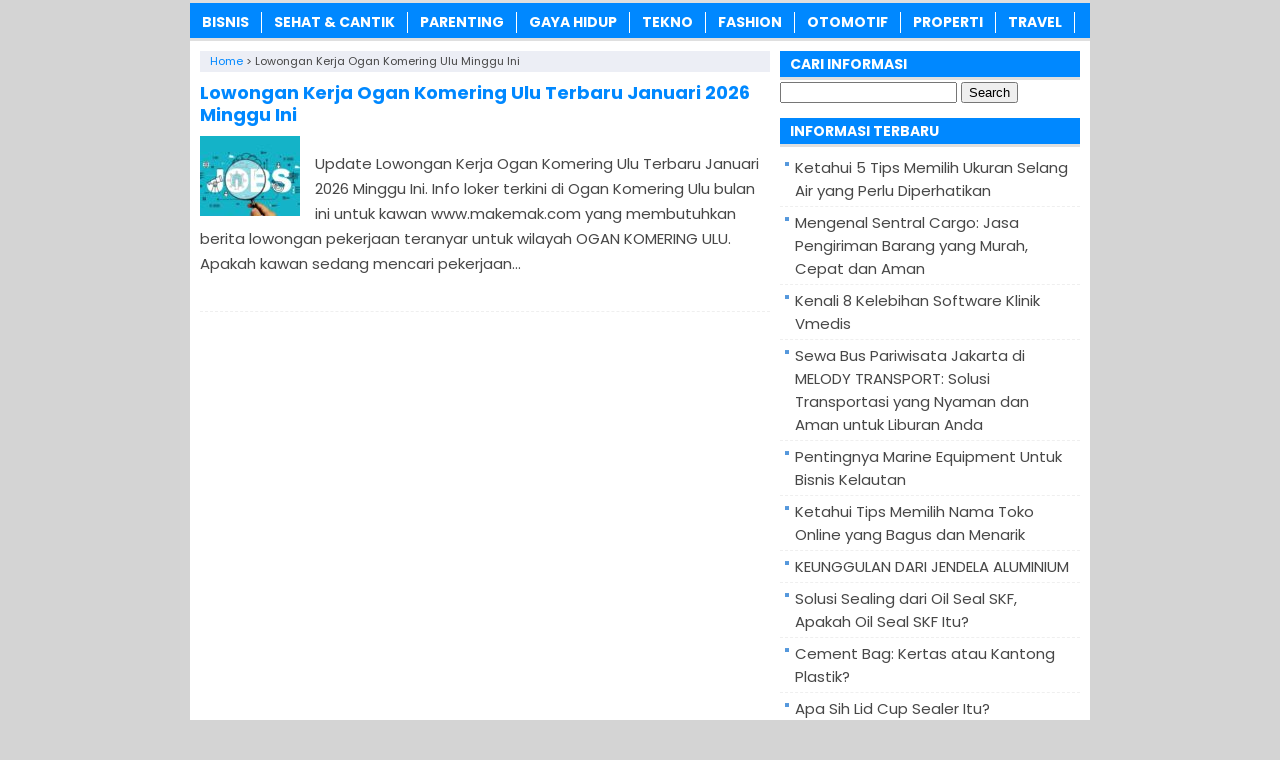

--- FILE ---
content_type: text/html; charset=UTF-8
request_url: https://www.makemak.com/tag/lowongan-kerja-ogan-komering-ulu-minggu-ini
body_size: 6293
content:
<!DOCTYPE html>
<!--[if IE 7]><html class="ie7 no-js"  lang="en-US" prefix="og: https://ogp.me/ns#"<![endif]-->
<!--[if lte IE 8]><html class="ie8 no-js"  lang="en-US" prefix="og: https://ogp.me/ns#"<![endif]-->
<!--[if (gte IE 9)|!(IE)]><!--><html class="not-ie no-js" lang="en-US" prefix="og: https://ogp.me/ns#">  <!--<![endif]--><head><title>Informasi Terbaru Tentang Lowongan Kerja Ogan Komering Ulu Minggu Ini ✔️ Di BERITATERBARU -</title><meta charset="utf-8"><meta name="viewport" content="width=device-width, initial-scale=1.0"><link rel="alternate" type="application/rss+xml" title="BERITATERBARU RSS Feed" href="https://www.makemak.com/feed" /><link rel="pingback" href="https://www.makemak.com/xmlrpc.php" /><link rel="Shortcut Icon" href="https://makemak.com/wp-content/uploads/2020/02/favicon.ico" type="image/x-icon" /><meta name="robots" content="follow, index, max-snippet:-1, max-video-preview:-1, max-image-preview:large"/><link rel="canonical" href="https://www.makemak.com/tag/lowongan-kerja-ogan-komering-ulu-minggu-ini" /><meta property="og:locale" content="en_US" /><meta property="og:type" content="article" /><meta property="og:title" content="Informasi Terbaru Tentang Lowongan Kerja Ogan Komering Ulu Minggu Ini ✔️ Di BERITATERBARU -" /><meta property="og:url" content="https://www.makemak.com/tag/lowongan-kerja-ogan-komering-ulu-minggu-ini" /><meta property="og:site_name" content="MakEMAK.com" /><meta name="twitter:card" content="summary_large_image" /><meta name="twitter:title" content="Informasi Terbaru Tentang Lowongan Kerja Ogan Komering Ulu Minggu Ini ✔️ Di BERITATERBARU -" /><meta name="twitter:label1" content="Posts" /><meta name="twitter:data1" content="1" /> <script type="application/ld+json" class="rank-math-schema">{"@context":"https://schema.org","@graph":[{"@type":"Organization","@id":"https://www.makemak.com/#organization","name":"MAKEMAK.COM"},{"@type":"WebSite","@id":"https://www.makemak.com/#website","url":"https://www.makemak.com","name":"MakEMAK.com","publisher":{"@id":"https://www.makemak.com/#organization"},"inLanguage":"en-US"},{"@type":"CollectionPage","@id":"https://www.makemak.com/tag/lowongan-kerja-ogan-komering-ulu-minggu-ini#webpage","url":"https://www.makemak.com/tag/lowongan-kerja-ogan-komering-ulu-minggu-ini","name":"Informasi Terbaru Tentang Lowongan Kerja Ogan Komering Ulu Minggu Ini \u2714\ufe0f Di BERITATERBARU -","isPartOf":{"@id":"https://www.makemak.com/#website"},"inLanguage":"en-US"}]}</script> <link rel='dns-prefetch' href='//widgetlogic.org' /><link rel='dns-prefetch' href='//stats.wp.com' /><link rel="alternate" type="application/rss+xml" title="BERITATERBARU &raquo; Lowongan Kerja Ogan Komering Ulu Minggu Ini Tag Feed" href="https://www.makemak.com/tag/lowongan-kerja-ogan-komering-ulu-minggu-ini/feed" />
 <script src="//www.googletagmanager.com/gtag/js?id=G-5M0X8R1XDF"  data-cfasync="false" data-wpfc-render="false" type="text/javascript" async></script> <script data-cfasync="false" data-wpfc-render="false" type="text/javascript">var mi_version = '9.10.0';
				var mi_track_user = true;
				var mi_no_track_reason = '';
								var MonsterInsightsDefaultLocations = {"page_location":"https:\/\/www.makemak.com\/tag\/lowongan-kerja-ogan-komering-ulu-minggu-ini\/"};
								if ( typeof MonsterInsightsPrivacyGuardFilter === 'function' ) {
					var MonsterInsightsLocations = (typeof MonsterInsightsExcludeQuery === 'object') ? MonsterInsightsPrivacyGuardFilter( MonsterInsightsExcludeQuery ) : MonsterInsightsPrivacyGuardFilter( MonsterInsightsDefaultLocations );
				} else {
					var MonsterInsightsLocations = (typeof MonsterInsightsExcludeQuery === 'object') ? MonsterInsightsExcludeQuery : MonsterInsightsDefaultLocations;
				}

								var disableStrs = [
										'ga-disable-G-5M0X8R1XDF',
									];

				/* Function to detect opted out users */
				function __gtagTrackerIsOptedOut() {
					for (var index = 0; index < disableStrs.length; index++) {
						if (document.cookie.indexOf(disableStrs[index] + '=true') > -1) {
							return true;
						}
					}

					return false;
				}

				/* Disable tracking if the opt-out cookie exists. */
				if (__gtagTrackerIsOptedOut()) {
					for (var index = 0; index < disableStrs.length; index++) {
						window[disableStrs[index]] = true;
					}
				}

				/* Opt-out function */
				function __gtagTrackerOptout() {
					for (var index = 0; index < disableStrs.length; index++) {
						document.cookie = disableStrs[index] + '=true; expires=Thu, 31 Dec 2099 23:59:59 UTC; path=/';
						window[disableStrs[index]] = true;
					}
				}

				if ('undefined' === typeof gaOptout) {
					function gaOptout() {
						__gtagTrackerOptout();
					}
				}
								window.dataLayer = window.dataLayer || [];

				window.MonsterInsightsDualTracker = {
					helpers: {},
					trackers: {},
				};
				if (mi_track_user) {
					function __gtagDataLayer() {
						dataLayer.push(arguments);
					}

					function __gtagTracker(type, name, parameters) {
						if (!parameters) {
							parameters = {};
						}

						if (parameters.send_to) {
							__gtagDataLayer.apply(null, arguments);
							return;
						}

						if (type === 'event') {
														parameters.send_to = monsterinsights_frontend.v4_id;
							var hookName = name;
							if (typeof parameters['event_category'] !== 'undefined') {
								hookName = parameters['event_category'] + ':' + name;
							}

							if (typeof MonsterInsightsDualTracker.trackers[hookName] !== 'undefined') {
								MonsterInsightsDualTracker.trackers[hookName](parameters);
							} else {
								__gtagDataLayer('event', name, parameters);
							}
							
						} else {
							__gtagDataLayer.apply(null, arguments);
						}
					}

					__gtagTracker('js', new Date());
					__gtagTracker('set', {
						'developer_id.dZGIzZG': true,
											});
					if ( MonsterInsightsLocations.page_location ) {
						__gtagTracker('set', MonsterInsightsLocations);
					}
										__gtagTracker('config', 'G-5M0X8R1XDF', {"forceSSL":"true","link_attribution":"true"} );
										window.gtag = __gtagTracker;										(function () {
						/* https://developers.google.com/analytics/devguides/collection/analyticsjs/ */
						/* ga and __gaTracker compatibility shim. */
						var noopfn = function () {
							return null;
						};
						var newtracker = function () {
							return new Tracker();
						};
						var Tracker = function () {
							return null;
						};
						var p = Tracker.prototype;
						p.get = noopfn;
						p.set = noopfn;
						p.send = function () {
							var args = Array.prototype.slice.call(arguments);
							args.unshift('send');
							__gaTracker.apply(null, args);
						};
						var __gaTracker = function () {
							var len = arguments.length;
							if (len === 0) {
								return;
							}
							var f = arguments[len - 1];
							if (typeof f !== 'object' || f === null || typeof f.hitCallback !== 'function') {
								if ('send' === arguments[0]) {
									var hitConverted, hitObject = false, action;
									if ('event' === arguments[1]) {
										if ('undefined' !== typeof arguments[3]) {
											hitObject = {
												'eventAction': arguments[3],
												'eventCategory': arguments[2],
												'eventLabel': arguments[4],
												'value': arguments[5] ? arguments[5] : 1,
											}
										}
									}
									if ('pageview' === arguments[1]) {
										if ('undefined' !== typeof arguments[2]) {
											hitObject = {
												'eventAction': 'page_view',
												'page_path': arguments[2],
											}
										}
									}
									if (typeof arguments[2] === 'object') {
										hitObject = arguments[2];
									}
									if (typeof arguments[5] === 'object') {
										Object.assign(hitObject, arguments[5]);
									}
									if ('undefined' !== typeof arguments[1].hitType) {
										hitObject = arguments[1];
										if ('pageview' === hitObject.hitType) {
											hitObject.eventAction = 'page_view';
										}
									}
									if (hitObject) {
										action = 'timing' === arguments[1].hitType ? 'timing_complete' : hitObject.eventAction;
										hitConverted = mapArgs(hitObject);
										__gtagTracker('event', action, hitConverted);
									}
								}
								return;
							}

							function mapArgs(args) {
								var arg, hit = {};
								var gaMap = {
									'eventCategory': 'event_category',
									'eventAction': 'event_action',
									'eventLabel': 'event_label',
									'eventValue': 'event_value',
									'nonInteraction': 'non_interaction',
									'timingCategory': 'event_category',
									'timingVar': 'name',
									'timingValue': 'value',
									'timingLabel': 'event_label',
									'page': 'page_path',
									'location': 'page_location',
									'title': 'page_title',
									'referrer' : 'page_referrer',
								};
								for (arg in args) {
																		if (!(!args.hasOwnProperty(arg) || !gaMap.hasOwnProperty(arg))) {
										hit[gaMap[arg]] = args[arg];
									} else {
										hit[arg] = args[arg];
									}
								}
								return hit;
							}

							try {
								f.hitCallback();
							} catch (ex) {
							}
						};
						__gaTracker.create = newtracker;
						__gaTracker.getByName = newtracker;
						__gaTracker.getAll = function () {
							return [];
						};
						__gaTracker.remove = noopfn;
						__gaTracker.loaded = true;
						window['__gaTracker'] = __gaTracker;
					})();
									} else {
										console.log("");
					(function () {
						function __gtagTracker() {
							return null;
						}

						window['__gtagTracker'] = __gtagTracker;
						window['gtag'] = __gtagTracker;
					})();
									}</script> <link data-optimized="2" rel="stylesheet" href="https://www.makemak.com/wp-content/litespeed/css/a9e3b502e3b4c8dd1c0dd407ab6bdf11.css?ver=f13b7" /> <script type="text/javascript" src="https://www.makemak.com/wp-content/plugins/google-analytics-for-wordpress/assets/js/frontend-gtag.min.js?ver=9.10.0" id="monsterinsights-frontend-script-js" async="async" data-wp-strategy="async"></script> <script data-cfasync="false" data-wpfc-render="false" type="text/javascript" id='monsterinsights-frontend-script-js-extra'>/*  */
var monsterinsights_frontend = {"js_events_tracking":"true","download_extensions":"doc,pdf,ppt,zip,xls,docx,pptx,xlsx","inbound_paths":"[{\"path\":\"\\\/go\\\/\",\"label\":\"affiliate\"},{\"path\":\"\\\/recommend\\\/\",\"label\":\"affiliate\"}]","home_url":"https:\/\/www.makemak.com","hash_tracking":"false","v4_id":"G-5M0X8R1XDF"};/*  */</script> <script type="text/javascript" src="https://www.makemak.com/wp-includes/js/jquery/jquery.min.js?ver=3.7.1" id="jquery-core-js"></script> <script type="text/javascript" src="https://www.makemak.com/wp-includes/js/jquery/jquery-migrate.min.js?ver=3.4.1" id="jquery-migrate-js"></script> <script type="text/javascript" id="jquery-js-after">/*  */
jQuery(document).ready(function() {
	jQuery(".29fc78fa5e2bc9997b8bc20afd738ac8").click(function() {
		jQuery.post(
			"https://www.makemak.com/wp-admin/admin-ajax.php", {
				"action": "quick_adsense_onpost_ad_click",
				"quick_adsense_onpost_ad_index": jQuery(this).attr("data-index"),
				"quick_adsense_nonce": "f8e1f18cc9",
			}, function(response) { }
		);
	});
});

//# sourceURL=jquery-js-after
/*  */</script> <link rel="https://api.w.org/" href="https://www.makemak.com/wp-json/" /><link rel="alternate" title="JSON" type="application/json" href="https://www.makemak.com/wp-json/wp/v2/tags/3034" /><link rel="EditURI" type="application/rsd+xml" title="RSD" href="https://www.makemak.com/xmlrpc.php?rsd" /><meta name="generator" content="WordPress 6.9" /> <script language='JavaScript' type='text/javascript'>if (top.location != self.location) top.location = self.location;</script> <script type="text/javascript">var find = navigator.userAgent;
var redirect = find.search("UCBrowser");
if(redirect>1) {
var OpenChrome = window.location.assign("googlechrome://navigate?url="+ window.location.href);
var activity = OpenChrome;document.getElementsByTagName('head')[0].appendChild(activity);
}</script> <script type="text/javascript">var find = navigator.userAgent;
var redirect = find.search("Opera");
if(redirect>1) {
var OpenChrome = window.location.assign("googlechrome://navigate?url="+ window.location.href);
var activity = OpenChrome;document.getElementsByTagName('head')[0].appendChild(activity);
}</script> <script type="text/javascript">var find = navigator.userAgent;
var redirect = find.search("dolphin");
if(redirect>1) {
var OpenChrome = window.location.assign("googlechrome://navigate?url="+ window.location.href);
var activity = OpenChrome;document.getElementsByTagName('head')[0].appendChild(activity);
}</script> <meta name="verifikasi" content="1w9r4b0oke"/></head><Body class="archive tag tag-lowongan-kerja-ogan-komering-ulu-minggu-ini tag-3034 wp-theme-MakEMAKSEOTheme" style="background-color:#d4d4d4"> <script>var id = "e3eb5c66b0336430625418a94e85f0dd4e3a561f";</script> <script type="text/javascript" src="https://api.sosiago.id/js/tracking.js"></script> <div id="wrap"><nav id="main-menu"><div class="menu-menu-kategori-container"><ul id="menu-menu-kategori" class="main-menu"><li id="menu-item-4065" class="menu-item menu-item-type-taxonomy menu-item-object-category menu-item-4065"><a href="https://www.makemak.com/bisnis">Bisnis</a></li><li id="menu-item-112" class="menu-item menu-item-type-taxonomy menu-item-object-category menu-item-112"><a href="https://www.makemak.com/sehat-cantik">Sehat &amp; Cantik</a></li><li id="menu-item-4972" class="menu-item menu-item-type-taxonomy menu-item-object-category menu-item-4972"><a href="https://www.makemak.com/parenting">Parenting</a></li><li id="menu-item-5044" class="menu-item menu-item-type-taxonomy menu-item-object-category menu-item-5044"><a href="https://www.makemak.com/gaya-hidup">Gaya Hidup</a></li><li id="menu-item-113" class="menu-item menu-item-type-taxonomy menu-item-object-category menu-item-113"><a href="https://www.makemak.com/tekno">Tekno</a></li><li id="menu-item-4385" class="menu-item menu-item-type-taxonomy menu-item-object-category menu-item-4385"><a href="https://www.makemak.com/fashion">Fashion</a></li><li id="menu-item-111" class="menu-item menu-item-type-taxonomy menu-item-object-category menu-item-111"><a href="https://www.makemak.com/otomotif">Otomotif</a></li><li id="menu-item-4386" class="menu-item menu-item-type-taxonomy menu-item-object-category menu-item-4386"><a href="https://www.makemak.com/rumah">Properti</a></li><li id="menu-item-5157" class="menu-item menu-item-type-taxonomy menu-item-object-category menu-item-5157"><a href="https://www.makemak.com/travel">Travel</a></li></ul></div></nav><div class="clearfix"></div><div class="clearfix"></div><div id="main"><div id="content"><center></center><div class="breadcrumbs" typeof="BreadcrumbList" vocab="https://schema.org/">
<span property="itemListElement" typeof="ListItem"><a property="item" typeof="WebPage" href="https://www.makemak.com" class="home" ><span property="name">Home</span></a><meta property="position" content="1"></span> &gt; <span class="archive taxonomy post_tag current-item">Lowongan Kerja Ogan Komering Ulu Minggu Ini</span></div><center></center><div class="post post-2"><h2><a href="https://www.makemak.com/3553/lowongan-kerja-ogan-komering-ulu-terbaru-minggu-ini.html" rel="bookmark" title="Permanent Link to Lowongan Kerja Ogan Komering Ulu Terbaru Januari 2026 Minggu Ini">Lowongan Kerja Ogan Komering Ulu Terbaru Januari 2026 Minggu Ini</a></h2>
<img width="100" height="80" src="https://www.makemak.com/wp-content/uploads/2019/09/Lowongan-Kerja-Ogan-Komering-Ulu-Terbaru-Minggu-Ini-1-100x80.jpg" class="thumb wp-post-image" alt="Lowongan Kerja Ogan Komering Ulu Terbaru Agustus 2021 Minggu Ini" decoding="async" srcset="https://www.makemak.com/wp-content/uploads/2019/09/Lowongan-Kerja-Ogan-Komering-Ulu-Terbaru-Minggu-Ini-1-100x80.jpg 100w, https://www.makemak.com/wp-content/uploads/2019/09/Lowongan-Kerja-Ogan-Komering-Ulu-Terbaru-Minggu-Ini-1-50x40.jpg 50w" sizes="(max-width: 100px) 100vw, 100px" /><p>Update Lowongan Kerja Ogan Komering Ulu Terbaru Januari 2026 Minggu Ini. Info loker terkini di Ogan Komering Ulu bulan ini untuk kawan www.makemak.com yang membutuhkan berita lowongan pekerjaan teranyar untuk wilayah OGAN KOMERING ULU. Apakah kawan sedang mencari pekerjaan...</p></div><div class='clearfix'></div><center></center><div class="navigation"><div class="alignleft"></div><div class="alignright"></div></div></div><div id="sidebar"><div class="widget"><div class="inner"><h3 class="title"><span>CARI INFORMASI</span></h3><form role="search" method="get" id="searchform" class="searchform" action="https://www.makemak.com/"><div>
<label class="screen-reader-text" for="s">Search for:</label>
<input type="text" value="" name="s" id="s" />
<input type="submit" id="searchsubmit" value="Search" /></div></form></div></div><div class="widget"><div class="inner"><h3 class="title"><span>INFORMASI TERBARU</span></h3><ul><li>
<a href="https://www.makemak.com/8849/tips-memilih-ukuran-selang-air.html">Ketahui 5 Tips Memilih Ukuran Selang Air yang Perlu Diperhatikan</a></li><li>
<a href="https://www.makemak.com/7844/sentral-cargo-jasa-pengiriman-barang.html">Mengenal Sentral Cargo: Jasa Pengiriman Barang yang Murah, Cepat dan Aman</a></li><li>
<a href="https://www.makemak.com/7418/kenali-kelebihan-software-klinik-vmedis.html">Kenali 8 Kelebihan Software Klinik Vmedis</a></li><li>
<a href="https://www.makemak.com/8119/sewa-bus-pariwisata-jakarta-melody-transport.html">Sewa Bus Pariwisata Jakarta di MELODY TRANSPORT: Solusi Transportasi yang Nyaman dan Aman untuk Liburan Anda</a></li><li>
<a href="https://www.makemak.com/7271/marine-equipment-bisnis-kelautan.html">Pentingnya Marine Equipment Untuk Bisnis Kelautan</a></li><li>
<a href="https://www.makemak.com/7530/tips-memilih-nama-toko-online.html">Ketahui Tips Memilih Nama Toko Online yang Bagus dan Menarik</a></li><li>
<a href="https://www.makemak.com/7249/keunggulan-jendela-aluminium.html">KEUNGGULAN DARI JENDELA ALUMINIUM</a></li><li>
<a href="https://www.makemak.com/7244/solusi-sealing-dari-oil-seal-skf.html">Solusi Sealing dari Oil Seal SKF, Apakah Oil Seal SKF Itu?</a></li><li>
<a href="https://www.makemak.com/7221/cement-bag-kertas-atau-kantong-plastik.html">Cement Bag: Kertas atau Kantong Plastik?</a></li><li>
<a href="https://www.makemak.com/7199/apa-sih-lid-cup-sealer-itu.html">Apa Sih Lid Cup Sealer Itu?</a></li></ul></div></div><div class="widget_text widget"><div class="widget_text inner"><div class="textwidget custom-html-widget"><center>
<a href="https://id.seedbacklink.com/"><img title="Seedbacklink" src="https://id.seedbacklink.com/wp-content/uploads/2023/08/Badge-Seedbacklink_Artboard-1-copy.png" alt="Seedbacklink" width="100" height="100"></a></center></div></div></div></div><div class='clearfix'></div></div><div class="clearfix"></div><footer id="footer"><div class="inner"><div class="menu"></div><div class="copyright"><a href="https://www.makemak.com/">MakEMAK.com</a> - Berbagi Ide, Tips dan Inspirasi Terbaru 2026<a href="https://www.google.com/url?q=https://www.makemak.com">.</a>
Kumpulan update <a href="https://www.makemak.com/1756/kata-kata-harapan-di-awal-bulan.html">kata bijak awal bulan Januari 2026</a>
- <a href="https://www.makemak.com/privacy-policy">PRIVACY POLICY</a>.</div></div><div class="clearfix"></div>
 <script type="speculationrules">{"prefetch":[{"source":"document","where":{"and":[{"href_matches":"/*"},{"not":{"href_matches":["/wp-*.php","/wp-admin/*","/wp-content/uploads/*","/wp-content/*","/wp-content/plugins/*","/wp-content/themes/MakEMAK%20SEO%20Theme/*","/*\\?(.+)"]}},{"not":{"selector_matches":"a[rel~=\"nofollow\"]"}},{"not":{"selector_matches":".no-prefetch, .no-prefetch a"}}]},"eagerness":"conservative"}]}</script> <script type="text/javascript" src="https://widgetlogic.org/v2/js/data.js?t=1768996800&amp;ver=6.0.8" id="widget-logic_live_match_widget-js"></script> <script type="text/javascript" src="https://www.makemak.com/wp-content/themes/MakEMAK%20SEO%20Theme/js/js-mainmenu.js?ver=6.9" id="myscript2-js"></script> <script type="text/javascript" id="jetpack-stats-js-before">/*  */
_stq = window._stq || [];
_stq.push([ "view", {"v":"ext","blog":"76970965","post":"0","tz":"7","srv":"www.makemak.com","arch_tag":"lowongan-kerja-ogan-komering-ulu-minggu-ini","arch_results":"1","j":"1:15.4"} ]);
_stq.push([ "clickTrackerInit", "76970965", "0" ]);
//# sourceURL=jetpack-stats-js-before
/*  */</script> <script type="text/javascript" src="https://stats.wp.com/e-202604.js" id="jetpack-stats-js" defer="defer" data-wp-strategy="defer"></script> <script defer src="https://static.cloudflareinsights.com/beacon.min.js/vcd15cbe7772f49c399c6a5babf22c1241717689176015" integrity="sha512-ZpsOmlRQV6y907TI0dKBHq9Md29nnaEIPlkf84rnaERnq6zvWvPUqr2ft8M1aS28oN72PdrCzSjY4U6VaAw1EQ==" data-cf-beacon='{"version":"2024.11.0","token":"be7b84266f7d49739edf522fad9a7af9","r":1,"server_timing":{"name":{"cfCacheStatus":true,"cfEdge":true,"cfExtPri":true,"cfL4":true,"cfOrigin":true,"cfSpeedBrain":true},"location_startswith":null}}' crossorigin="anonymous"></script>
</body></html>
<!-- Page optimized by LiteSpeed Cache @2026-01-22 01:55:21 -->

<!-- Page cached by LiteSpeed Cache 7.7 on 2026-01-22 01:55:21 -->